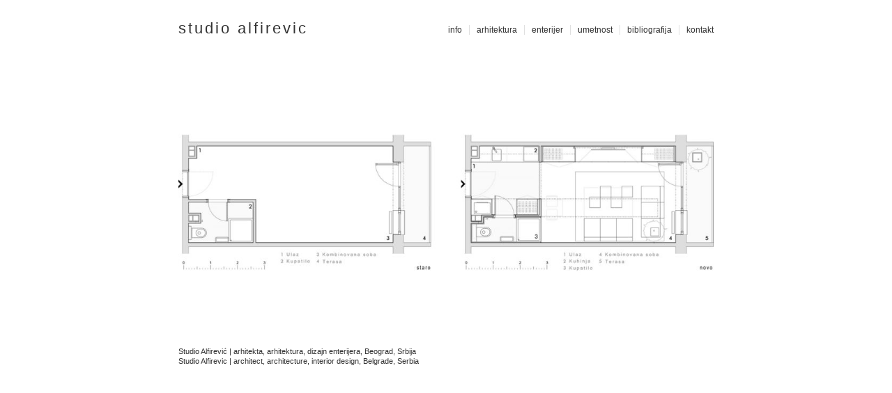

--- FILE ---
content_type: text/html; charset=UTF-8
request_url: https://www.alfirevic.com/enterijer-stan-minimal-30-beograd-studio-alfirevic-arhitektura-arhitekta-osnova-plan-07/
body_size: 37016
content:
<!DOCTYPE HTML>
<html dir="ltr" lang="en" prefix="og: https://ogp.me/ns#">
<head>

<meta charset="UTF-8" />
<title>Studio Alfirevic | arhitekta | arhitektura | dizajn enterijeraEnterijer-stan-Minimal-30-Beograd-Studio-Alfirevic-arhitektura-arhitekta-osnova-plan-07 | Studio Alfirevic | arhitekta | arhitektura | dizajn enterijera</title>
<link rel="shortcut icon" href="https://www.alfirevic.com/wp-content/themes/studioalfirevicbelgrade/favicon.png" />
<link rel="profile" href="http://gmpg.org/xfn/11" />
<link rel="stylesheet" type="text/css" media="all" href="https://www.alfirevic.com/wp-content/themes/studioalfirevicbelgrade/style.css" />
<link rel="stylesheet" href="https://cdnjs.cloudflare.com/ajax/libs/font-awesome/4.7.0/css/font-awesome.min.css">
<link rel="pingback" href="https://www.alfirevic.com/xmlrpc.php" />
<script src="https://code.jquery.com/jquery-3.3.1.js" integrity="sha256-2Kok7MbOyxpgUVvAk/HJ2jigOSYS2auK4Pfzbm7uH60=" crossorigin="anonymous"></script>
<meta name="viewport" content="width=device-width, initial-scale=1.0">
<meta name="description" content="Studio za arhitekturu, umetnost i dizajn enterijera. Arhitekti iz naseg tima pruzaju usluge arhitektonskog projektovanja i konsaltinga u izradi kompletne projektne dokumentacije za arhitektonske objekte. Radni tim arhitekata, projektanata i saradnika na poslovima čine renomirani strucnjaci, arhitekti sa dugogodisnjim iskustvom u projektovanju raznih vrsta arhitektonskih objekata (stambenih, poslovnih, komercijalnih, turistickih, ugostiteljskih). Okosnicu grupe cini tim arhitekata sa licencama i velikim iskustvom u oblastima arhitektonskog projektovanja i uredjenja unutrasnjeg prostora - dizajna enterijera | www.alfirevic.com">
<meta name="keywords" content="www.alfirevic.com, arhitekta, arhitektura, enterijer, uredjenje enterijera, arhitekte za enterijer, projektovanje, dizajn enterijera, arhitekte, namestaj, casopis, arhitekti, magazin, arhitektura, osvetljenje, podovi, dekoracija, uredjenje, dizajn, kuce, stanovi, rekonstrukcije, adaptacija, adaptacije, adaptiranje, arhitekta sa licencom, dipl ing, idejni projekat, cena po kvadratu, cena enterijera, cena projekta, dizajn namestaja, beograd, lamperija cena, enterijermagazin.com, arhitektura.com, projektovanje, projektanti, investitori, gradjevinarstvo, namestaj, projektanti, konsalting, inzenjering, izvodjaci radova, konstruktori, konstrukcije, arhitekte, inzenjeri, casopis, magazin, uredjenjeenterijera.com, arhitektura.rs, projektovanje.info, casaenterijeri.com, enterijer.rs, montazne kuce, uredjenje stana, salonski stan, salonskog stana, salonski stanovi, salonske stanove, arhitektonski studio, arhitektonski biro, projektni biro, konsalting, kljuc u ruke, projektna dokumentacija, tehnicka dokumentacija, pripremni kurs, prijemni ispit, arhitektonski fakultet, enterijer stana, idejni projekat, glavni projekat, izvodjacki , izvodjenje radova, inzenjering, garsonjera, garsonjere, jednosoban, jednosobnog, jednoiposoban, jednoiposobnog, dvosoban, dvoiposobnog, trosoban, troiposobnog, cetvorosoban, cetvoroiposobnog, petosoban">
<script>
	$(document).ready(function(){
	$('#MainMenuBtnOpen').click(function () {
	$('#MainMenuUl').toggle(800);
	});
	});
</script>
 

		<!-- All in One SEO 4.9.3 - aioseo.com -->
	<meta name="description" content="Studio Alfirević | arhitekta, arhitektura, dizajn enterijera, Beograd, Srbija Studio Alfirevic | architect, architecture, interior design, Belgrade, Serbia" />
	<meta name="robots" content="max-image-preview:large" />
	<meta name="author" content="admin"/>
	<meta name="google-site-verification" content="ZvhjP5OyJ7-72ruy1iUuLmGojDHyUhkEyQyScTQQsRY" />
	<link rel="canonical" href="https://www.alfirevic.com/enterijer-stan-minimal-30-beograd-studio-alfirevic-arhitektura-arhitekta-osnova-plan-07/" />
	<meta name="generator" content="All in One SEO (AIOSEO) 4.9.3" />
		<meta property="og:locale" content="en_US" />
		<meta property="og:site_name" content="Studio Alfirevic | arhitekta | arhitektura | dizajn enterijera | Studio za arhitekturu, umetnost i dizajn enterijera" />
		<meta property="og:type" content="article" />
		<meta property="og:title" content="Enterijer-stan-Minimal-30-Beograd-Studio-Alfirevic-arhitektura-arhitekta-osnova-plan-07 | Studio Alfirevic | arhitekta | arhitektura | dizajn enterijera" />
		<meta property="og:description" content="Studio Alfirević | arhitekta, arhitektura, dizajn enterijera, Beograd, Srbija Studio Alfirevic | architect, architecture, interior design, Belgrade, Serbia" />
		<meta property="og:url" content="https://www.alfirevic.com/enterijer-stan-minimal-30-beograd-studio-alfirevic-arhitektura-arhitekta-osnova-plan-07/" />
		<meta property="article:published_time" content="2017-08-24T19:13:22+00:00" />
		<meta property="article:modified_time" content="2017-08-24T19:39:10+00:00" />
		<meta name="twitter:card" content="summary" />
		<meta name="twitter:title" content="Enterijer-stan-Minimal-30-Beograd-Studio-Alfirevic-arhitektura-arhitekta-osnova-plan-07 | Studio Alfirevic | arhitekta | arhitektura | dizajn enterijera" />
		<meta name="twitter:description" content="Studio Alfirević | arhitekta, arhitektura, dizajn enterijera, Beograd, Srbija Studio Alfirevic | architect, architecture, interior design, Belgrade, Serbia" />
		<script type="application/ld+json" class="aioseo-schema">
			{"@context":"https:\/\/schema.org","@graph":[{"@type":"BreadcrumbList","@id":"https:\/\/www.alfirevic.com\/enterijer-stan-minimal-30-beograd-studio-alfirevic-arhitektura-arhitekta-osnova-plan-07\/#breadcrumblist","itemListElement":[{"@type":"ListItem","@id":"https:\/\/www.alfirevic.com#listItem","position":1,"name":"Home","item":"https:\/\/www.alfirevic.com","nextItem":{"@type":"ListItem","@id":"https:\/\/www.alfirevic.com\/enterijer-stan-minimal-30-beograd-studio-alfirevic-arhitektura-arhitekta-osnova-plan-07\/#listItem","name":"Enterijer-stan-Minimal-30-Beograd-Studio-Alfirevic-arhitektura-arhitekta-osnova-plan-07"}},{"@type":"ListItem","@id":"https:\/\/www.alfirevic.com\/enterijer-stan-minimal-30-beograd-studio-alfirevic-arhitektura-arhitekta-osnova-plan-07\/#listItem","position":2,"name":"Enterijer-stan-Minimal-30-Beograd-Studio-Alfirevic-arhitektura-arhitekta-osnova-plan-07","previousItem":{"@type":"ListItem","@id":"https:\/\/www.alfirevic.com#listItem","name":"Home"}}]},{"@type":"ItemPage","@id":"https:\/\/www.alfirevic.com\/enterijer-stan-minimal-30-beograd-studio-alfirevic-arhitektura-arhitekta-osnova-plan-07\/#itempage","url":"https:\/\/www.alfirevic.com\/enterijer-stan-minimal-30-beograd-studio-alfirevic-arhitektura-arhitekta-osnova-plan-07\/","name":"Enterijer-stan-Minimal-30-Beograd-Studio-Alfirevic-arhitektura-arhitekta-osnova-plan-07 | Studio Alfirevic | arhitekta | arhitektura | dizajn enterijera","description":"Studio Alfirevi\u0107 | arhitekta, arhitektura, dizajn enterijera, Beograd, Srbija Studio Alfirevic | architect, architecture, interior design, Belgrade, Serbia","inLanguage":"en","isPartOf":{"@id":"https:\/\/www.alfirevic.com\/#website"},"breadcrumb":{"@id":"https:\/\/www.alfirevic.com\/enterijer-stan-minimal-30-beograd-studio-alfirevic-arhitektura-arhitekta-osnova-plan-07\/#breadcrumblist"},"author":{"@id":"https:\/\/www.alfirevic.com\/author\/admin\/#author"},"creator":{"@id":"https:\/\/www.alfirevic.com\/author\/admin\/#author"},"datePublished":"2017-08-24T19:13:22+00:00","dateModified":"2017-08-24T19:39:10+00:00"},{"@type":"Organization","@id":"https:\/\/www.alfirevic.com\/#organization","name":"Studio Alfirevic | arhitekta | arhitektura | dizajn enterijera","description":"Studio za arhitekturu, umetnost i dizajn enterijera","url":"https:\/\/www.alfirevic.com\/"},{"@type":"Person","@id":"https:\/\/www.alfirevic.com\/author\/admin\/#author","url":"https:\/\/www.alfirevic.com\/author\/admin\/","name":"admin"},{"@type":"WebSite","@id":"https:\/\/www.alfirevic.com\/#website","url":"https:\/\/www.alfirevic.com\/","name":"Studio Alfirevic | arhitekta | arhitektura | dizajn enterijera","description":"Studio za arhitekturu, umetnost i dizajn enterijera","inLanguage":"en","publisher":{"@id":"https:\/\/www.alfirevic.com\/#organization"}}]}
		</script>
		<!-- All in One SEO -->

<link rel="alternate" title="oEmbed (JSON)" type="application/json+oembed" href="https://www.alfirevic.com/wp-json/oembed/1.0/embed?url=https%3A%2F%2Fwww.alfirevic.com%2Fenterijer-stan-minimal-30-beograd-studio-alfirevic-arhitektura-arhitekta-osnova-plan-07%2F" />
<link rel="alternate" title="oEmbed (XML)" type="text/xml+oembed" href="https://www.alfirevic.com/wp-json/oembed/1.0/embed?url=https%3A%2F%2Fwww.alfirevic.com%2Fenterijer-stan-minimal-30-beograd-studio-alfirevic-arhitektura-arhitekta-osnova-plan-07%2F&#038;format=xml" />
<style id='wp-img-auto-sizes-contain-inline-css' type='text/css'>
img:is([sizes=auto i],[sizes^="auto," i]){contain-intrinsic-size:3000px 1500px}
/*# sourceURL=wp-img-auto-sizes-contain-inline-css */
</style>
<style id='wp-emoji-styles-inline-css' type='text/css'>

	img.wp-smiley, img.emoji {
		display: inline !important;
		border: none !important;
		box-shadow: none !important;
		height: 1em !important;
		width: 1em !important;
		margin: 0 0.07em !important;
		vertical-align: -0.1em !important;
		background: none !important;
		padding: 0 !important;
	}
/*# sourceURL=wp-emoji-styles-inline-css */
</style>
<link rel='stylesheet' id='wp-block-library-css' href='https://www.alfirevic.com/wp-includes/css/dist/block-library/style.min.css?ver=6.9' type='text/css' media='all' />
<style id='classic-theme-styles-inline-css' type='text/css'>
/*! This file is auto-generated */
.wp-block-button__link{color:#fff;background-color:#32373c;border-radius:9999px;box-shadow:none;text-decoration:none;padding:calc(.667em + 2px) calc(1.333em + 2px);font-size:1.125em}.wp-block-file__button{background:#32373c;color:#fff;text-decoration:none}
/*# sourceURL=/wp-includes/css/classic-themes.min.css */
</style>
<link rel='stylesheet' id='aioseo/css/src/vue/standalone/blocks/table-of-contents/global.scss-css' href='https://www.alfirevic.com/wp-content/plugins/all-in-one-seo-pack/dist/Lite/assets/css/table-of-contents/global.e90f6d47.css?ver=4.9.3' type='text/css' media='all' />
<style id='global-styles-inline-css' type='text/css'>
:root{--wp--preset--aspect-ratio--square: 1;--wp--preset--aspect-ratio--4-3: 4/3;--wp--preset--aspect-ratio--3-4: 3/4;--wp--preset--aspect-ratio--3-2: 3/2;--wp--preset--aspect-ratio--2-3: 2/3;--wp--preset--aspect-ratio--16-9: 16/9;--wp--preset--aspect-ratio--9-16: 9/16;--wp--preset--color--black: #000000;--wp--preset--color--cyan-bluish-gray: #abb8c3;--wp--preset--color--white: #ffffff;--wp--preset--color--pale-pink: #f78da7;--wp--preset--color--vivid-red: #cf2e2e;--wp--preset--color--luminous-vivid-orange: #ff6900;--wp--preset--color--luminous-vivid-amber: #fcb900;--wp--preset--color--light-green-cyan: #7bdcb5;--wp--preset--color--vivid-green-cyan: #00d084;--wp--preset--color--pale-cyan-blue: #8ed1fc;--wp--preset--color--vivid-cyan-blue: #0693e3;--wp--preset--color--vivid-purple: #9b51e0;--wp--preset--gradient--vivid-cyan-blue-to-vivid-purple: linear-gradient(135deg,rgb(6,147,227) 0%,rgb(155,81,224) 100%);--wp--preset--gradient--light-green-cyan-to-vivid-green-cyan: linear-gradient(135deg,rgb(122,220,180) 0%,rgb(0,208,130) 100%);--wp--preset--gradient--luminous-vivid-amber-to-luminous-vivid-orange: linear-gradient(135deg,rgb(252,185,0) 0%,rgb(255,105,0) 100%);--wp--preset--gradient--luminous-vivid-orange-to-vivid-red: linear-gradient(135deg,rgb(255,105,0) 0%,rgb(207,46,46) 100%);--wp--preset--gradient--very-light-gray-to-cyan-bluish-gray: linear-gradient(135deg,rgb(238,238,238) 0%,rgb(169,184,195) 100%);--wp--preset--gradient--cool-to-warm-spectrum: linear-gradient(135deg,rgb(74,234,220) 0%,rgb(151,120,209) 20%,rgb(207,42,186) 40%,rgb(238,44,130) 60%,rgb(251,105,98) 80%,rgb(254,248,76) 100%);--wp--preset--gradient--blush-light-purple: linear-gradient(135deg,rgb(255,206,236) 0%,rgb(152,150,240) 100%);--wp--preset--gradient--blush-bordeaux: linear-gradient(135deg,rgb(254,205,165) 0%,rgb(254,45,45) 50%,rgb(107,0,62) 100%);--wp--preset--gradient--luminous-dusk: linear-gradient(135deg,rgb(255,203,112) 0%,rgb(199,81,192) 50%,rgb(65,88,208) 100%);--wp--preset--gradient--pale-ocean: linear-gradient(135deg,rgb(255,245,203) 0%,rgb(182,227,212) 50%,rgb(51,167,181) 100%);--wp--preset--gradient--electric-grass: linear-gradient(135deg,rgb(202,248,128) 0%,rgb(113,206,126) 100%);--wp--preset--gradient--midnight: linear-gradient(135deg,rgb(2,3,129) 0%,rgb(40,116,252) 100%);--wp--preset--font-size--small: 13px;--wp--preset--font-size--medium: 20px;--wp--preset--font-size--large: 36px;--wp--preset--font-size--x-large: 42px;--wp--preset--spacing--20: 0.44rem;--wp--preset--spacing--30: 0.67rem;--wp--preset--spacing--40: 1rem;--wp--preset--spacing--50: 1.5rem;--wp--preset--spacing--60: 2.25rem;--wp--preset--spacing--70: 3.38rem;--wp--preset--spacing--80: 5.06rem;--wp--preset--shadow--natural: 6px 6px 9px rgba(0, 0, 0, 0.2);--wp--preset--shadow--deep: 12px 12px 50px rgba(0, 0, 0, 0.4);--wp--preset--shadow--sharp: 6px 6px 0px rgba(0, 0, 0, 0.2);--wp--preset--shadow--outlined: 6px 6px 0px -3px rgb(255, 255, 255), 6px 6px rgb(0, 0, 0);--wp--preset--shadow--crisp: 6px 6px 0px rgb(0, 0, 0);}:where(.is-layout-flex){gap: 0.5em;}:where(.is-layout-grid){gap: 0.5em;}body .is-layout-flex{display: flex;}.is-layout-flex{flex-wrap: wrap;align-items: center;}.is-layout-flex > :is(*, div){margin: 0;}body .is-layout-grid{display: grid;}.is-layout-grid > :is(*, div){margin: 0;}:where(.wp-block-columns.is-layout-flex){gap: 2em;}:where(.wp-block-columns.is-layout-grid){gap: 2em;}:where(.wp-block-post-template.is-layout-flex){gap: 1.25em;}:where(.wp-block-post-template.is-layout-grid){gap: 1.25em;}.has-black-color{color: var(--wp--preset--color--black) !important;}.has-cyan-bluish-gray-color{color: var(--wp--preset--color--cyan-bluish-gray) !important;}.has-white-color{color: var(--wp--preset--color--white) !important;}.has-pale-pink-color{color: var(--wp--preset--color--pale-pink) !important;}.has-vivid-red-color{color: var(--wp--preset--color--vivid-red) !important;}.has-luminous-vivid-orange-color{color: var(--wp--preset--color--luminous-vivid-orange) !important;}.has-luminous-vivid-amber-color{color: var(--wp--preset--color--luminous-vivid-amber) !important;}.has-light-green-cyan-color{color: var(--wp--preset--color--light-green-cyan) !important;}.has-vivid-green-cyan-color{color: var(--wp--preset--color--vivid-green-cyan) !important;}.has-pale-cyan-blue-color{color: var(--wp--preset--color--pale-cyan-blue) !important;}.has-vivid-cyan-blue-color{color: var(--wp--preset--color--vivid-cyan-blue) !important;}.has-vivid-purple-color{color: var(--wp--preset--color--vivid-purple) !important;}.has-black-background-color{background-color: var(--wp--preset--color--black) !important;}.has-cyan-bluish-gray-background-color{background-color: var(--wp--preset--color--cyan-bluish-gray) !important;}.has-white-background-color{background-color: var(--wp--preset--color--white) !important;}.has-pale-pink-background-color{background-color: var(--wp--preset--color--pale-pink) !important;}.has-vivid-red-background-color{background-color: var(--wp--preset--color--vivid-red) !important;}.has-luminous-vivid-orange-background-color{background-color: var(--wp--preset--color--luminous-vivid-orange) !important;}.has-luminous-vivid-amber-background-color{background-color: var(--wp--preset--color--luminous-vivid-amber) !important;}.has-light-green-cyan-background-color{background-color: var(--wp--preset--color--light-green-cyan) !important;}.has-vivid-green-cyan-background-color{background-color: var(--wp--preset--color--vivid-green-cyan) !important;}.has-pale-cyan-blue-background-color{background-color: var(--wp--preset--color--pale-cyan-blue) !important;}.has-vivid-cyan-blue-background-color{background-color: var(--wp--preset--color--vivid-cyan-blue) !important;}.has-vivid-purple-background-color{background-color: var(--wp--preset--color--vivid-purple) !important;}.has-black-border-color{border-color: var(--wp--preset--color--black) !important;}.has-cyan-bluish-gray-border-color{border-color: var(--wp--preset--color--cyan-bluish-gray) !important;}.has-white-border-color{border-color: var(--wp--preset--color--white) !important;}.has-pale-pink-border-color{border-color: var(--wp--preset--color--pale-pink) !important;}.has-vivid-red-border-color{border-color: var(--wp--preset--color--vivid-red) !important;}.has-luminous-vivid-orange-border-color{border-color: var(--wp--preset--color--luminous-vivid-orange) !important;}.has-luminous-vivid-amber-border-color{border-color: var(--wp--preset--color--luminous-vivid-amber) !important;}.has-light-green-cyan-border-color{border-color: var(--wp--preset--color--light-green-cyan) !important;}.has-vivid-green-cyan-border-color{border-color: var(--wp--preset--color--vivid-green-cyan) !important;}.has-pale-cyan-blue-border-color{border-color: var(--wp--preset--color--pale-cyan-blue) !important;}.has-vivid-cyan-blue-border-color{border-color: var(--wp--preset--color--vivid-cyan-blue) !important;}.has-vivid-purple-border-color{border-color: var(--wp--preset--color--vivid-purple) !important;}.has-vivid-cyan-blue-to-vivid-purple-gradient-background{background: var(--wp--preset--gradient--vivid-cyan-blue-to-vivid-purple) !important;}.has-light-green-cyan-to-vivid-green-cyan-gradient-background{background: var(--wp--preset--gradient--light-green-cyan-to-vivid-green-cyan) !important;}.has-luminous-vivid-amber-to-luminous-vivid-orange-gradient-background{background: var(--wp--preset--gradient--luminous-vivid-amber-to-luminous-vivid-orange) !important;}.has-luminous-vivid-orange-to-vivid-red-gradient-background{background: var(--wp--preset--gradient--luminous-vivid-orange-to-vivid-red) !important;}.has-very-light-gray-to-cyan-bluish-gray-gradient-background{background: var(--wp--preset--gradient--very-light-gray-to-cyan-bluish-gray) !important;}.has-cool-to-warm-spectrum-gradient-background{background: var(--wp--preset--gradient--cool-to-warm-spectrum) !important;}.has-blush-light-purple-gradient-background{background: var(--wp--preset--gradient--blush-light-purple) !important;}.has-blush-bordeaux-gradient-background{background: var(--wp--preset--gradient--blush-bordeaux) !important;}.has-luminous-dusk-gradient-background{background: var(--wp--preset--gradient--luminous-dusk) !important;}.has-pale-ocean-gradient-background{background: var(--wp--preset--gradient--pale-ocean) !important;}.has-electric-grass-gradient-background{background: var(--wp--preset--gradient--electric-grass) !important;}.has-midnight-gradient-background{background: var(--wp--preset--gradient--midnight) !important;}.has-small-font-size{font-size: var(--wp--preset--font-size--small) !important;}.has-medium-font-size{font-size: var(--wp--preset--font-size--medium) !important;}.has-large-font-size{font-size: var(--wp--preset--font-size--large) !important;}.has-x-large-font-size{font-size: var(--wp--preset--font-size--x-large) !important;}
:where(.wp-block-post-template.is-layout-flex){gap: 1.25em;}:where(.wp-block-post-template.is-layout-grid){gap: 1.25em;}
:where(.wp-block-term-template.is-layout-flex){gap: 1.25em;}:where(.wp-block-term-template.is-layout-grid){gap: 1.25em;}
:where(.wp-block-columns.is-layout-flex){gap: 2em;}:where(.wp-block-columns.is-layout-grid){gap: 2em;}
:root :where(.wp-block-pullquote){font-size: 1.5em;line-height: 1.6;}
/*# sourceURL=global-styles-inline-css */
</style>
<link rel='stylesheet' id='responsive-lightbox-nivo-css' href='https://www.alfirevic.com/wp-content/plugins/responsive-lightbox/assets/nivo/nivo-lightbox.min.css?ver=1.3.1' type='text/css' media='all' />
<link rel='stylesheet' id='responsive-lightbox-nivo-default-css' href='https://www.alfirevic.com/wp-content/plugins/responsive-lightbox/assets/nivo/themes/default/default.css?ver=1.3.1' type='text/css' media='all' />
<!--n2css--><!--n2js--><script type="text/javascript" src="https://www.alfirevic.com/wp-includes/js/jquery/jquery.min.js?ver=3.7.1" id="jquery-core-js"></script>
<script type="text/javascript" src="https://www.alfirevic.com/wp-includes/js/jquery/jquery-migrate.min.js?ver=3.4.1" id="jquery-migrate-js"></script>
<script type="text/javascript" src="https://www.alfirevic.com/wp-content/plugins/responsive-lightbox/assets/dompurify/purify.min.js?ver=3.3.1" id="dompurify-js"></script>
<script type="text/javascript" id="responsive-lightbox-sanitizer-js-before">
/* <![CDATA[ */
window.RLG = window.RLG || {}; window.RLG.sanitizeAllowedHosts = ["youtube.com","www.youtube.com","youtu.be","vimeo.com","player.vimeo.com"];
//# sourceURL=responsive-lightbox-sanitizer-js-before
/* ]]> */
</script>
<script type="text/javascript" src="https://www.alfirevic.com/wp-content/plugins/responsive-lightbox/js/sanitizer.js?ver=2.6.1" id="responsive-lightbox-sanitizer-js"></script>
<script type="text/javascript" src="https://www.alfirevic.com/wp-content/plugins/responsive-lightbox/assets/nivo/nivo-lightbox.min.js?ver=1.3.1" id="responsive-lightbox-nivo-js"></script>
<script type="text/javascript" src="https://www.alfirevic.com/wp-includes/js/underscore.min.js?ver=1.13.7" id="underscore-js"></script>
<script type="text/javascript" src="https://www.alfirevic.com/wp-content/plugins/responsive-lightbox/assets/infinitescroll/infinite-scroll.pkgd.min.js?ver=4.0.1" id="responsive-lightbox-infinite-scroll-js"></script>
<script type="text/javascript" id="responsive-lightbox-js-before">
/* <![CDATA[ */
var rlArgs = {"script":"nivo","selector":"lightbox","customEvents":"","activeGalleries":true,"effect":"fade","clickOverlayToClose":true,"keyboardNav":true,"errorMessage":"The requested content cannot be loaded. Please try again later.","woocommerce_gallery":false,"ajaxurl":"https:\/\/www.alfirevic.com\/wp-admin\/admin-ajax.php","nonce":"41a857a358","preview":false,"postId":1150,"scriptExtension":false};

//# sourceURL=responsive-lightbox-js-before
/* ]]> */
</script>
<script type="text/javascript" src="https://www.alfirevic.com/wp-content/plugins/responsive-lightbox/js/front.js?ver=2.6.1" id="responsive-lightbox-js"></script>
<link rel="https://api.w.org/" href="https://www.alfirevic.com/wp-json/" /><link rel="alternate" title="JSON" type="application/json" href="https://www.alfirevic.com/wp-json/wp/v2/media/1150" /><link rel="EditURI" type="application/rsd+xml" title="RSD" href="https://www.alfirevic.com/xmlrpc.php?rsd" />
<meta name="generator" content="WordPress 6.9" />
<link rel='shortlink' href='https://www.alfirevic.com/?p=1150' />
<meta name="generator" content="Elementor 3.34.2; features: additional_custom_breakpoints; settings: css_print_method-external, google_font-enabled, font_display-swap">
			<style>
				.e-con.e-parent:nth-of-type(n+4):not(.e-lazyloaded):not(.e-no-lazyload),
				.e-con.e-parent:nth-of-type(n+4):not(.e-lazyloaded):not(.e-no-lazyload) * {
					background-image: none !important;
				}
				@media screen and (max-height: 1024px) {
					.e-con.e-parent:nth-of-type(n+3):not(.e-lazyloaded):not(.e-no-lazyload),
					.e-con.e-parent:nth-of-type(n+3):not(.e-lazyloaded):not(.e-no-lazyload) * {
						background-image: none !important;
					}
				}
				@media screen and (max-height: 640px) {
					.e-con.e-parent:nth-of-type(n+2):not(.e-lazyloaded):not(.e-no-lazyload),
					.e-con.e-parent:nth-of-type(n+2):not(.e-lazyloaded):not(.e-no-lazyload) * {
						background-image: none !important;
					}
				}
			</style>
			<link rel="icon" href="https://www.alfirevic.com/wp-content/uploads/2023/12/studio-alfirevic-arhitekta-projektovanje-projekat-izgradnja-arhitektura-enterijer-dizajn-logo.jpg" sizes="32x32" />
<link rel="icon" href="https://www.alfirevic.com/wp-content/uploads/2023/12/studio-alfirevic-arhitekta-projektovanje-projekat-izgradnja-arhitektura-enterijer-dizajn-logo.jpg" sizes="192x192" />
<link rel="apple-touch-icon" href="https://www.alfirevic.com/wp-content/uploads/2023/12/studio-alfirevic-arhitekta-projektovanje-projekat-izgradnja-arhitektura-enterijer-dizajn-logo.jpg" />
<meta name="msapplication-TileImage" content="https://www.alfirevic.com/wp-content/uploads/2023/12/studio-alfirevic-arhitekta-projektovanje-projekat-izgradnja-arhitektura-enterijer-dizajn-logo.jpg" />
	<link rel='archives' title='October 2025' href='https://www.alfirevic.com/2025/10/' />
	<link rel='archives' title='May 2025' href='https://www.alfirevic.com/2025/05/' />
	<link rel='archives' title='February 2025' href='https://www.alfirevic.com/2025/02/' />
	<link rel='archives' title='October 2024' href='https://www.alfirevic.com/2024/10/' />
	<link rel='archives' title='September 2024' href='https://www.alfirevic.com/2024/09/' />
	<link rel='archives' title='April 2024' href='https://www.alfirevic.com/2024/04/' />
	<link rel='archives' title='January 2024' href='https://www.alfirevic.com/2024/01/' />
	<link rel='archives' title='December 2023' href='https://www.alfirevic.com/2023/12/' />
	<link rel='archives' title='July 2023' href='https://www.alfirevic.com/2023/07/' />
	<link rel='archives' title='February 2023' href='https://www.alfirevic.com/2023/02/' />
	<link rel='archives' title='May 2022' href='https://www.alfirevic.com/2022/05/' />
	<link rel='archives' title='February 2022' href='https://www.alfirevic.com/2022/02/' />
	<link rel='archives' title='September 2021' href='https://www.alfirevic.com/2021/09/' />
	<link rel='archives' title='August 2020' href='https://www.alfirevic.com/2020/08/' />
	<link rel='archives' title='March 2020' href='https://www.alfirevic.com/2020/03/' />
	<link rel='archives' title='December 2019' href='https://www.alfirevic.com/2019/12/' />
	<link rel='archives' title='July 2019' href='https://www.alfirevic.com/2019/07/' />
	<link rel='archives' title='October 2018' href='https://www.alfirevic.com/2018/10/' />
	<link rel='archives' title='July 2018' href='https://www.alfirevic.com/2018/07/' />
	<link rel='archives' title='October 2017' href='https://www.alfirevic.com/2017/10/' />
	<link rel='archives' title='May 2017' href='https://www.alfirevic.com/2017/05/' />
	<link rel='archives' title='August 2016' href='https://www.alfirevic.com/2016/08/' />
	<link rel='archives' title='September 2012' href='https://www.alfirevic.com/2012/09/' />
	<link rel='archives' title='August 2008' href='https://www.alfirevic.com/2008/08/' />

</head>
<body>

<!----- Search Engine Optimization Content ----->
<div id="seo" style="position: absolute; opacity: 0; display: none">
  <!----- Content Description ----->
  Studio za arhitekturu, umetnost i dizajn enterijera. Arhitekti iz našeg tima pružaju usluge arhitektonskog projektovanja i konsaltinga u izradi kompletne projektne dokumentacije za arhitektonske objekte. Radni tim arhitekata, projektanata i saradnika na poslovima čine renomirani stručnjaci, arhitekti sa dugogodišnjim iskustvom u projektovanju raznih vrsta arhitektonskih objekata (stambenih, poslovnih, komercijalnih, turističkih, ugostiteljskih). Okosnicu grupe čini tim arhitekata sa licencama i velikim iskustvom u oblastima arhitektonskog projektovanja i uređenja unutrasnjeg prostora - dizajna enterijera.
  
  <!----- Keywords ----->
  www.alfirevic.com, arhitekta, arhitektura, enterijer, uredjenje enterijera, arhitekte za enterijer, projektovanje, dizajn enterijera, arhitekte, namestaj, casopis, arhitekti, magazin, arhitektura, osvetljenje, podovi, dekoracija, uredjenje, dizajn, kuce, stanovi, rekonstrukcije, adaptacija, adaptacije, adaptiranje, arhitekta sa licencom, dipl ing, idejni projekat, cena po kvadratu, cena enterijera, cena projekta, dizajn namestaja, beograd, lamperija cena, enterijermagazin.com, arhitektura.com, projektovanje, projektanti, investitori, gradjevinarstvo, namestaj, projektanti, konsalting, inzenjering, izvodjaci radova, konstruktori, konstrukcije, arhitekte, inzenjeri, casopis, magazin, uredjenjeenterijera.com, arhitektura.rs, projektovanje.info, casaenterijeri.com, enterijer.rs, montazne kuce, uredjenje stana, salonski stan, salonskog stana, salonski stanovi, salonske stanove, arhitektonski studio, arhitektonski biro, projektni biro, konsalting, kljuc u ruke, projektna dokumentacija, tehnicka dokumentacija, pripremni kurs, prijemni ispit, arhitektonski fakultet, enterijer stana, idejni projekat, glavni projekat, izvodjacki , izvodjenje radova, inzenjering, garsonjera, garsonjere, jednosoban, jednosobnog, jednoiposoban, jednoiposobnog, dvosoban, dvoiposobnog, trosoban, troiposobnog, cetvorosoban, cetvoroiposobnog, petosoban, bastovan, bastovanstvo, bastovani, uredjenje dvorista, pejzazni arhitekta, spoljno uredjenje terena, dvoriste, dvorista, basta, baste, planiranje terena, odrzavanje biljaka, sistem za navodnjavanje, orezivanje biljki, setva trave, tepih trava, zelene povrsine, zelena povrsina

  <!----- Keywords Linked Sites ----->
  <a href="http://www.arhitekta.com/">Arhitekta.com</a>
  <a href="http://www.dva-arhitekta.hr/">2A || DVA ARHITEKTA</a>
  <a href="http://www.danilof.net">Arhitekta | Arhitektura | Serbian Architect</a>
  <a href="http://www.arhitektura.rs">Arhitektura.rs</a>
  <a href="http://www.arhitektura.com">Enterijer | Arhitekta.com</a>
  <a href="http://www.architecture.com">Royal Institute of British Architects</a>
  <a href="http://sites.google.com/site/unihouseweb/Home">Unihouse architecture and urban design</a>
  <a href="http://www.dekleva-gregoric.com">dekleva gregoric arhitekti</a>
  <a href="http://srbija.aladin.info/gradjevinarstvo/arhitektura-i-projektovanje/">Arhitektura i projektovanje</a>
  <a href="http://www.nekretninesrbije.com/pratece_usluge/projektni_biroi">Projektni biroi</a>
  <a href="http://gradjevinarstvo.yuportal.com/">Gradjevinarstvo yu portal</a>
  <a href="http://www.profilarh.com/">Projektovanje objekata visokogradnje i enterijera</a>
  <a href="http://www.kosana.rs">Kosana Rošulj dizajn enterijera</a>
  <a href="http://www.projektovanje.info/arhitektura/index.html">Arhitektura, arhitektura kuce, arhitektura enterijera</a>
  <a href="http://www.enterijermagazin.com">Enterijer magazin</a>
  <a href="http://www.dezeen.com">Dezeen architecture and design magazine</a>
  <a href="http://www.evolo.us/">eVolo | Architecture Magazine</a>
  <a href="http://www.arcspace.com">architecture online - arcspace is an architecture and design</a>
  <a href="http://www.architectmagazine.com/">Architect Magazine: Architectural Design | Architect Online</a>
  <a href="http://www.designboom.com">designboom architecture and design magazine | conceptual architecture</a>
  <a href="http://www.archdaily.com/143438/beton-hala-waterfront-center-proposal-djordje-alfirevic/">Beton Hala Waterfront Center proposal - Djordje Alfirevic</a>
  <a href="http://alfirevic.daportfolio.com/">Đorđe Alfirević freelance architect artist</a>
  <a href="http://en.wikipedia.org/wiki/Architecture">Architecture - Wikipedia, the free encyclopedia</a>
  <a href="http://www.arh.bg.ac.rs">Arhitektonski fakultet Univerziteta u Beogradu</a>
  <a href="http://www.arhns.com">Departman za arhitekturu i urbanizam</a>
  <a href="http://www.arhitekt.unizg.hr/">Sveučilište u Zagrebu Arhitektonski fakultet</a>
  <a href="http://www.dab.rs">Društvo arhitekata Beograda</a>
  <a href="http://www.dans.org.rs">Društvo arhitekata Novog Sada DaNS</a>
  <a href="http://www.u-a-s.rs">Udruženje arhitekata Srbije</a>
  <a href="http://www.yu-build.rs">YU Build Srbija - Arhitektura i Građevinarstvo</a>
  <a href="http://www.arhitekton.net">časopis Arhitekton</a>
  <a href="http://www.oris.hr/">Oris | časopis za arhitekturu i kulturu</a>
  <a href="http://www.ekapija.com">poslovni portal - Arhitektura i Građevinarstvo</a>
  <a href="http://www.ingkomora.org.rs">Inženjerska komora Srbije</a>
  <a href="http://arhitekturabezbeograda.wordpress.com">Beograd bez arhitekture | Arhitektura gradova Srbije</a>
  <a href="http://poslovi.infostud.com/">Arhitekta, Inženjer arhitekture, Diplomirani inženjer arhitekture</a>
  <a href="http://www.beograd.rs/">Grad Beograd</a>
  <a href="http://www.belgradedesignweek.com">dizajnpark.com | Belgrade design week</a>
  <a href="http://www.deathbyarchitecture.com">Death by Architecture</a>
  <a href="https://www.japlusu.com/">JA+U | Japan Architecture+Urbanism</a>
  <a href="http://www.architectural-design-magazine.com/">Architectural Design</a>
  <a href="http://www.architecturaldigest.com/">Architectural Digest</a>
  <a href="http://www.bastovan.com">Bastovan, Pejzazna arhitektura</a>
  <a href="http://www.bastovanstvo.rs">Bastovanstvo, bastovan, Pejzazna arhitektura</a>
  <!------ Registered Links - Reciprocal Links ------>
</div>
<!----- Search Engine Optimization Content Ends ----->

<!----- header ----->
<div id="header-wrapper">
	<div id="menu-content">
		<div class="logo"><a href="https://www.alfirevic.com"><h2>studio alfirevic</h2></a></div>
			<div class="main-menu nav"><div class="menu-main-menu-container"><ul id="menu-main-menu" class="nav"><li id="menu-item-13" class="menu-item menu-item-type-post_type menu-item-object-page menu-item-13"><a href="https://www.alfirevic.com/o-studiju/">info</a></li>
<li id="menu-item-29" class="menu-item menu-item-type-taxonomy menu-item-object-category menu-item-29"><a href="https://www.alfirevic.com/category/arhitektura/">arhitektura</a></li>
<li id="menu-item-526" class="menu-item menu-item-type-taxonomy menu-item-object-category menu-item-526"><a href="https://www.alfirevic.com/category/enterijer/">enterijer</a></li>
<li id="menu-item-610" class="menu-item menu-item-type-post_type menu-item-object-post menu-item-610"><a href="https://www.alfirevic.com/umetnost/">umetnost</a></li>
<li id="menu-item-575" class="menu-item menu-item-type-post_type menu-item-object-post menu-item-575"><a href="https://www.alfirevic.com/bibliografija/">bibliografija</a></li>
<li id="menu-item-597" class="menu-item menu-item-type-post_type menu-item-object-page menu-item-597"><a href="https://www.alfirevic.com/kontakt/">kontakt</a></li>
</ul></div></div>
				<div id="MainMenu">
					<i class="fa fa-bars" id="MainMenuBtnOpen"></i>
						<ul id="MainMenuUl">
							<div class="responsive-menu responsive-nav"><div class="menu-main-menu-container"><ul id="menu-main-menu-1" class="responsive-nav"><li class="menu-item menu-item-type-post_type menu-item-object-page menu-item-13"><a href="https://www.alfirevic.com/o-studiju/">info</a></li>
<li class="menu-item menu-item-type-taxonomy menu-item-object-category menu-item-29"><a href="https://www.alfirevic.com/category/arhitektura/">arhitektura</a></li>
<li class="menu-item menu-item-type-taxonomy menu-item-object-category menu-item-526"><a href="https://www.alfirevic.com/category/enterijer/">enterijer</a></li>
<li class="menu-item menu-item-type-post_type menu-item-object-post menu-item-610"><a href="https://www.alfirevic.com/umetnost/">umetnost</a></li>
<li class="menu-item menu-item-type-post_type menu-item-object-post menu-item-575"><a href="https://www.alfirevic.com/bibliografija/">bibliografija</a></li>
<li class="menu-item menu-item-type-post_type menu-item-object-page menu-item-597"><a href="https://www.alfirevic.com/kontakt/">kontakt</a></li>
</ul></div></div>
						</ul>
				</div>
	</div>
</div>
<!----- header ends ----->
<!----- content ----->
<div id="page-content">
			<p class="attachment"><a href='https://www.alfirevic.com/wp-content/uploads/2017/08/Enterijer-stan-Minimal-30-Beograd-Studio-Alfirevic-arhitektura-arhitekta-osnova-plan-07.jpg' title="" data-rl_title="" class="rl-gallery-link" data-rl_caption="" data-rel="lightbox-gallery-0"><img fetchpriority="high" decoding="async" width="1000" height="500" src="https://www.alfirevic.com/wp-content/uploads/2017/08/Enterijer-stan-Minimal-30-Beograd-Studio-Alfirevic-arhitektura-arhitekta-osnova-plan-07-1000x500.jpg" class="attachment-medium size-medium" alt="arhitekta arhitektura enterijer uredjenje stana dizajn enterijera projektovanje kuca stan vila rezidencija apartman stanovanje uredjenje arhitektonski studio idejni glavni projekat architect architecture interior design house housing dwelling apartment studio condo condominium" srcset="https://www.alfirevic.com/wp-content/uploads/2017/08/Enterijer-stan-Minimal-30-Beograd-Studio-Alfirevic-arhitektura-arhitekta-osnova-plan-07-1000x500.jpg 1000w, https://www.alfirevic.com/wp-content/uploads/2017/08/Enterijer-stan-Minimal-30-Beograd-Studio-Alfirevic-arhitektura-arhitekta-osnova-plan-07-249x125.jpg 249w, https://www.alfirevic.com/wp-content/uploads/2017/08/Enterijer-stan-Minimal-30-Beograd-Studio-Alfirevic-arhitektura-arhitekta-osnova-plan-07-768x384.jpg 768w, https://www.alfirevic.com/wp-content/uploads/2017/08/Enterijer-stan-Minimal-30-Beograd-Studio-Alfirevic-arhitektura-arhitekta-osnova-plan-07.jpg 1500w" sizes="(max-width: 1000px) 100vw, 1000px" /></a></p>
<p>Studio Alfirević | arhitekta, arhitektura, dizajn enterijera, Beograd, Srbija<br />
Studio Alfirevic | architect, architecture, interior design, Belgrade, Serbia</p>
		</div>
<!----- content ends ----->

--- FILE ---
content_type: text/css
request_url: https://www.alfirevic.com/wp-content/themes/studioalfirevicbelgrade/style.css
body_size: 16566
content:
/*
Theme Name: Studio Alfirevic Belgrade
Description: Studio za arhitekturu, umetnost i dizajn enterijera. Arhitekti iz naseg tima pruzaju usluge arhitektonskog projektovanja i konsaltinga u izradi kompletne projektne dokumentacije za arhitektonske objekte. Radni tim arhitekata, projektanata i saradnika na poslovima čine renomirani strucnjaci, arhitekti sa dugogodisnjim iskustvom u projektovanju raznih vrsta arhitektonskih objekata (stambenih, poslovnih, komercijalnih, turistickih, ugostiteljskih). Okosnicu grupe cini tim arhitekata sa licencama i velikim iskustvom u oblastima arhitektonskog projektovanja i uredjenja unutrasnjeg prostora - dizajna enterijera | www.alfirevic.com
Version: 1.0

*/

body {
	background-color: #ffffff;
	font-family: Tahoma, Geneva, sans-serif;
	font-size: 11px;
	line-height: 14px;
	color: #333333;
	margin: 0 0 0 0;
}

a:link, a:visited, a:active {
    color: #333333 ;
	text-decoration: none;
}
 
a:hover {
	color: #8f8f8f;
	text-decoration: none;
	transition: all .7s ease-in-out;
}

h1 {
	width: 100%;
	display: block;
	margin: 0 0 0 0;
	padding: 0;
	top: 40%;
	font-size: 65px;
    line-height: normal;
	font-weight: lighter;
	color: #ffffff;
	position: absolute;
	text-align: center;
}

h2 {
	margin: 0;
	padding: 0;
	font-size: 22px;
	font-weight: lighter;
	line-height: normal;
	letter-spacing: 3px;
	color: #333333;
}

h3 {
	margin: 0 0 15px 0;
	padding: 0;
	font-size: 14px;
	font-weight: bold;
	line-height: normal;
	color: #333333;
}



/*---------- navigation ----------*/
.main-menu {
	height: auto;
	float: right;
}

.responsive-menu {
	overflow: auto;
	display: none;
	float: left;
}

#MainMenu {
	display: none;
	background-color: #ffffff;
	padding-top: 25px;
    position: fixed;
    top: 0;
    left: 0;
	z-index: 999999;
}

#MainMenuUl {
	width: 260px;
	height: 100vh;
    display: none;
    position: relative;
    list-style: none;
	margin: 0;
	padding: 0;
    overflow: hidden;
    overflow-y: auto;
}

#MainMenuBtnOpen {
	max-width: initial;
    position: absolute;
	display: none;
    left: 100%;
    top: 100px;
	margin-left: 20px;
    width: 30px;
    height: 30px;
    cursor: pointer;
    z-index: 999999;
}

.nav {
	margin: 0;
	padding: 8px 0 0 0;
    display: block;
    position: relative;
}

.nav ul {
	margin: 0;
	padding: 0;
	text-align: left;
    list-style: none;
}

.nav li {
	margin: 0 10px 0 0;
	padding: 0 10px 0 0;
    display: inline-block;
	float: left;
	text-align: left;
    position: relative;
	list-style: none;
	border-right: 1px solid #dedede;
}

.nav li:last-child {
	margin: 0 0 0 0;
	padding: 0 0 0 0;
    display: inline-block;
	float: left;
	text-align: left;
    position: relative;
	list-style: none;
	border-right: none;
}

.nav a {
	width: auto;
	height: auto;
	font-size: 12px;
	color: #333333;
    display: block;
    text-decoration: none;
}

.nav a:hover {
	color: #cacaca;
	text-decoration: none;
}

.nav ul ul {
    display: none;
    position: absolute;
    top: 100%;
	left: 0;
	z-index: 99999;
	list-style: none;
	margin: 0;
	padding: 0;
}

.nav ul ul ul {
    top: 30%;
    left: 100%;
	list-style: none;
	margin: 0;
	padding: 0;
}

.nav ul ul a {
	width: 220px;
    height: auto;
	text-align: left;
	font-size: 12px;
	text-transform: none;
	color: #333333;
	background-color: #ffffff;
    line-height: 15px;
	padding: 10px;
	list-style: none;
	margin: 0;
	border-bottom: solid 1px #f9f9f9;
}

.nav li:hover {
	color: #00498f;
	list-style: none;
}

.nav ul ul a:hover {
    background-color: #00498f;
	color: #ffffff;
	list-style: none;
}

.nav ul li:hover > ul {
    display: block;
	list-style: none;
}



/*---------- images ----------*/
img {
	max-width: 100%;
	height: auto;
}

.wp-block-image {
    max-width: 100%;
    margin-bottom: 0 !important;
    margin-left: 0;
    margin-right: 0;
}

.alignright {
	float: right;
	margin: 10px !important;
	padding: 0;
}

.alignleft {
	width: calc(33.33333% - 2px);
	overflow: auto;
	display: block;
	margin: 1px 1px 1px 1px !important;
	float: left;
}

.alignleft img {
	display: block;
	overflow: hidden !important;
}

.alignleft:hover img {
	opacity: 0.20;
	transition: all 0.5s ease;
}

.aligncenter {
	display: block;
	margin: 10px auto 10px auto;
	padding: 0;
}

.alignnone {
	display: inline-block;
	vertical-align: top;
	margin: 10px;
	padding: 0;
}

p > img {
    margin: 0 !important;
}

p {
	margin-top: 0 !important;
}



/*---------- other ----------*/
textarea, input, select  {  
	font-family: Tahoma, Geneva, sans-serif;
	font-size: 14px;
}

.blank-widget-title {
	display: none;
}

.left-content {
	width: 33.33333%;
	height: auto;
	float: left;
}


.right-content {
	width: 66.66666%;
	height: auto;
	text-align: justify;
	float: left;
}

blockquote {
    font-size: 12px !important;
	line-height: 22px !important;
    font-style: italic !important;
    margin: 0 0 15px 0 !important;
    padding: 15px 15px 15px 50px !important;
    position: relative !important;
    color: #333333 !important;
}
 
blockquote:before {
    display: block !important;
    content: "\201C" !important;
    font-size: 80px !important;
    position: absolute !important;
    left: 0 !important;
    top: 50px !important;
    color: #ccad6c !important;
}
 
blockquote cite {
    color: #333333 !important;
    font-size: 12px !important;
    display: block !important;
    margin-top: 5px !important;
}
  
blockquote cite:before {
    content: "\2014 \2009" !important;
}

.gold-btn a {
	display: inline-table;
	background-color: #ccad6c;
	border: solid 1px #ccad6c;
	border-radius: 10px;
	margin: 50px 0 0 0;
	padding: 10px 20px;
	color: #ffffff;
	font-size: 16px;
	line-height: normal;
	font-weight: lighter;
	text-transform: uppercase;
}

.gold-btn a:hover {
	background-color: #ffffff;
	color: #ccad6c;
	text-decoration: none;
}



/*---------- icons ----------*/
@import url(https://fonts.googleapis.com/css?family=Lato);
@import url(https://cdnjs.cloudflare.com/ajax/libs/font-awesome/4.6.3/css/font-awesome.css);

.fa-bars {
    padding: 0 0 0 0;
    -o-transition: .5s;
    -ms-transition: .5s;
    -moz-transition: .5s;
    -webkit-transition: .5s;
    transition: .5s;
	font-size: 35px !important;
	font-weight: lighter !important;
	color: #333333;
}

.icon-wrapper {
	overflow: auto;
	text-align: center;
	padding-top: 25px;
}

.fa-facebook {
    padding: 5px 8px;
    -o-transition: .5s;
    -ms-transition: .5s;
    -moz-transition: .5s;
    -webkit-transition: .5s;
    transition: .5s;
	font-size: 16px !important;
	color: #ffffff;
	background-color: #bbbbbb;
	border-radius: 3px;
}

.fa-facebook:hover {
	background-color: #3b5999;
}



/*---------- sidebar ----------*/



/*---------- header ----------*/
#header-wrapper {
	width: 100%;
	height: auto;
	position: absolute;
	z-index: 1;
}

#menu-content {
	width: 60%;
	height: auto;
	display: block;
	margin: auto;
	padding: 28px 0 0 0;
}

.logo {
	overflow: auto;
	float: left;
}



/*---------- index ----------*/
#slider-widget {
	clear: both;
	width: auto;
	overflow: auto;
}

#index-content-wrapper {
	clear: both;
	overflow: auto;
}

.index-content-widget {
	width: 100%;
	overflow: auto;
	font-size: 14px;
	line-height: 22px;
	font-weight: normal;
}

.index-content-widget .thumb img {
	display: block;
}

.index-content-widget .thumb img:hover {
	webkit-filter: blur(4px);
    filter: blur(4px);
	transition: all .8s ease-in-out;
}

.index-latest-post {
	max-width: 1200px;
	width: auto;
	overflow: auto;
	margin: auto;
	padding: 0 10px 100px 10px;
}



/*---------- page ----------*/
#page-wrapper {
	width: 100%;
	overflow: auto;
}

#page-content {
	width: 60%;
	overflow-x: hidden;
	margin: auto;
	padding: 100px 0 25px 0;
}



/*---------- about ----------*/
.about-left {
	width: calc(50% - 10px);
	margin-right: 20px;
	float: left;
	text-align: justify;
}

.about-right {
	width: calc(50% - 10px);
	float: left;
	text-align: justify;
}

.left-image-wrapper {
	margin: 20px 0 0 0;
	text-align: center;
}

.left-image {
	display: inline-block;
}

.left-title {
	display: inline-block;
	text-align: left !important;
	margin-left: 10px;
}

.right-image-wrapper {
	margin: 0 0 0 0;
}

.right-image {
	display: inline-block;
}

.right-title {
	display: inline-block;
	margin-left: 10px;
}

.bottom-left {
	width: calc(60% - 80px);
	overflow: auto;
	margin: 20px 10px 0 70px;
	float: left;
	text-align: justify;
}

.bottom-right {
	width: calc(40% - 50px);
	overflow: auto;
	margin: -5px 0 0 50px;
	float: right;
	text-align: justify;
}

.bottom-content {
	clear: both;
	display: block;
	overflow: auto;
	margin: 0 0 0 70px;
	padding: 10px 0 0 0;
}



/*---------- category ----------*/
#category-wrapper {
	width: 100%;
	height: auto;
}

#category-content {
	width: 60%;
	overflow: auto;
	margin: auto;
	padding: 100px 0 25px 0;
}

.entry {
	width: calc(33.33333% - 1.33333px);
	height: auto;
	margin: 0 2px 2px 0;
	float: left;
}

.entry:nth-child(3n+3) {
	width: calc(33.33333% - 1.33333px);
	height: auto;
	margin: 0 0 2px 0;
	float: left;
}

.entry p {
	margin: 0;
	padding: 0;
}

.thumb img {
	display: block;
	overflow: hidden;
}

.thumb:hover img {
	opacity: 0.20;
	transition: all 0.5s ease;
}



/*---------- footer ----------*/
#footer-wrapper {
	width: calc(100% - 10px);
	height: auto;
	position: absolute;
	z-index: 999999;
	bottom: 10px;
	text-align: right;
	padding: 0 10px 0 0;
	color: #333333;
}



/*---------- search form ----------*/
form#searchform .screen-reader-text {
    display: none;
}

form#searchform input[type=text] {
	width: calc(100% - 12px);
	height: 20px;
    border: none;
    background: #f6f7f8;
	border: solid 1px #c1c1c1;
	border-radius: 5px;
	font-size: 12px;
	padding: 2px 5px;
	float: left;
}

form#searchform input:focus {
    border: solid 1px #b5d334;
	outline: none !important;
}

form#searchform input[type=submit] {
	display: none;
}



/*---------- contact form ----------*/
.front-form {
    height: 50px;
}

.wpcf7-form {
    width: 100%;
	margin-top: -9px;
    text-align: left;
}

.wpcf7-form br {
    display: none;
}

.wpcf7-form input {
    -webkit-box-sizing: border-box;
    -moz-box-sizing: border-box;
    -o-box-sizing: border-box;
    box-sizing: border-box;
    width: 100%;
	font-size: 11px;
    background: white;
    margin: 0;
    padding: 5px 0 5px 10px;
    display: block;
    border: 1px solid #eaeaea;
    color: #333333;
	outline: none !important;
}

.wpcf7-form input:focus {
    border: 1px solid #dcdcdc;
	outline: none !important;
}

.wpcf7-form input[type="email"] {
    margin: 0;
}

.wpcf7-form textarea {
    -webkit-box-sizing: border-box;
    -moz-box-sizing: border-box;
    -o-box-sizing: border-box;
    box-sizing: border-box;
    width: 100%;
    height: 200px;
	font-size: 11px;
    background: white;
    padding: 5px 10px;
    border: 1px solid #eaeaea;
    color: #333333;
	outline: none !important;
}

.wpcf7-form textarea:focus {
    border: 1px solid #dcdcdc;
	outline: none !important;
}

.wpcf7-form input[type="submit"] {
	clear: both;
    -webkit-transition: all 0.3s;
    -moz-transition: all 0.3s;
    -o-transition: all 0.3s;
    -ms-transition: all 0.3s;
    transition: all 0.3s;
    width: auto;
    height: auto;
    color: #333333;
    float: right;
    border: none;
    font-size: 11px;
	outline: none !important;
}

.wpcf7-form input[type="submit"]:hover {
    color: #333333;
	outline: none !important;
}



/*---------- google maps ----------*/
.google-maps {
	position: relative;
	padding-bottom: 75%;
	height: auto;
	overflow: hidden;
}

.google-maps iframe {
	position: absolute;
	top: 0;
	left: 0;
	width: 100% !important;
	height: 100% !important;
}



/*---------- video ----------*/
.videoWrapper {
	position: relative;
	padding-bottom: 56.25%;
	padding-top: 25px;
	height: 0;
}

.videoWrapper iframe {
	position: absolute;
	top: 0;
	left: 0;
	width: 100%;
	height: 100%;
}



/*---------- pagination ----------*/
#pagination-wrapper {
	overflow: hidden;
	margin: 25px 0 25px 10px;
}

ul.page-numbers {
    list-style: none;
	float: left;
}

.page-numbers:after {
    content: " ";
    display: block;
    clear: both;
    visibility: hidden;
    line-height: 0;
    height: 0;
}

ul.page-numbers li {
    display: block;
    float: left;
    margin: 0 5px 5px 0;
    text-align: center;
}

.page-numbers a, .page-numbers span {
	border-radius: 5px;
    display: block;
    padding: 5px 12px 7px 12px;
    height: 16px;
    line-height: 18px;
    font-size: 12px;
	font-weight: bold;
    text-decoration: none;
    font-weight: 400;
    cursor: pointer;
    border: 1px solid #333333;
	border-radius: 10px;
    color: #333333;
	background-color: #ffffff;
}

.page-numbers a span {
	padding: 0;
}

.page-numbers a:hover, .page-numbers.current, .page-numbers.current:hover {
	border: 1px solid #333333;
    color: #ccad6c;
    background-color: #333333;
    text-decoration: none;
}

.page-numbers:hover {
	text-decoration: none
}



/*---------- mobile ----------*/
@media (max-width: 1024px) {
#MainMenu {
	display: block;
	padding-top: 25px;
    position: fixed;
    top: 0;
    left: 0;
	z-index: 999999;
}

#MainMenuBtnOpen {
	max-width: initial;
    position: absolute;
	display: block;
    left: 100%;
    top: 70px;
	margin-left: 15px;
    cursor: pointer;
    z-index: 999999;
}

.main-menu {
	display: none;
}
	
.responsive-menu {
	display: block;
}
	
.responsive-nav {
	width: 100%;
    margin: 0;
    padding: 0;
    list-style: none;
}

.responsive-nav ul {
	padding: 0;
}

.responsive-nav li {
    position: relative; 
    line-height: 20px;
    display: inline-block;
    width: 100%;
}

.responsive-nav li:before {
    content: '';
    position: absolute;
    top: 0;
    left: 0;
    z-index: -1;
    height: 100%;
    width: 3px;
    background-color: #333333;
    -webkit-transition: width .2s ease-in;
    -moz-transition:  width .2s ease-in;
    -ms-transition:  width .2s ease-in;
    transition: width .2s ease-in;
}

.responsive-nav li:hover:before,
.responsive-nav li.open:hover:before {
    width: 100%;
    -webkit-transition: width .2s ease-in;
    -moz-transition:  width .2s ease-in;
    -ms-transition:  width .2s ease-in;
    transition: width .2s ease-in;
}

.responsive-nav li a {
    display: block;
    color: #999999;
    text-decoration: none;
    padding: 10px 15px 10px 30px;    
}

.responsive-nav li a:hover,
.responsive-nav li a:active,
.responsive-nav li a:focus,
.responsive-nav li.open a:hover,
.responsive-nav li.open a:active,
.responsive-nav li.open a:focus{
    color: #ffffff;
    text-decoration: none;
    background-color: #333333;
}

.responsive-nav li li a {
    display: block;
    color: #999999;
    text-decoration: none;
    padding: 10px 15px 10px 45px;    
}

.responsive-nav li li a:hover,
.responsive-nav li li a:active,
.responsive-nav li li a:focus,
.responsive-nav li li.open a:hover,
.responsive-nav li li.open a:active,
.responsive-nav li li.open a:focus{
	display: block;
    color: #ffffff;
    text-decoration: none;
    background-color: #262626;
}

.responsive-nav > .responsive-brand {
    height: 65px;
    font-size: 20px;
    line-height: 44px;
}

.responsive-nav .sub-menu {
    position: relative;
    padding: 0;
    margin: 0;
    border-radius: 0;
    border: none;
    background-color: #f0f0f0;
    box-shadow: none;
}

.logo {
	float: right;
}

.left-content {
	width: calc(33.33333% - 10px);
	height: auto;
	float: left;
	margin-right: 20px;
}


.right-content {
	width: calc(66.66666% - 10px);
	height: auto;
	text-align: justify;
	float: left;
}
}

@media (max-width: 800px) {
.alignleft {
	width: 100%;
	overflow: auto;
	display: block;
	margin: 0 0 2px 0 !important;
	float: none;
}

.entry {
	width: 100%;
	height: auto;
	margin: 0 0 2px 0;
	float: none;
}

.entry:nth-child(3n+3) {
	width: 100%;
	height: auto;
	margin: 0 0 2px 0;
	float: none;
}

.about-left {
	width: 100%;
	margin-right: 0;
	float: none;
	text-align: justify;
}

.about-right {
	width: 100%;
	float: none;
	text-align: justify;
}

.right-image-wrapper {
	margin: 20px 0 0 0;
	text-align: center;
}

.right-image {
	display: inline-block;
}

.right-title {
	display: inline-block;
	text-align: left !important;
	margin-left: 10px;
}

.bottom-left {
	width: 100%;
	overflow: auto;
	margin: 20px 0 0 0;
	float: none;
	text-align: justify;
}

.bottom-right {
	width: 100%;
	overflow: auto;
	margin: 20px 0 0 0;
	float: none;
	text-align: justify;
}

.bottom-content {
	clear: both;
	width: 100%;
	display: block;
	overflow: auto;
	margin: 0 0 0 0;
	padding: 20px 0 0 0;
}

.left-content {
	width: 100%;
	height: auto;
	float: none;
	margin-right: 0;
}


.right-content {
	width: 100%;
	height: auto;
	text-align: justify;
	float: none;
	padding-top: 20px;
}
}